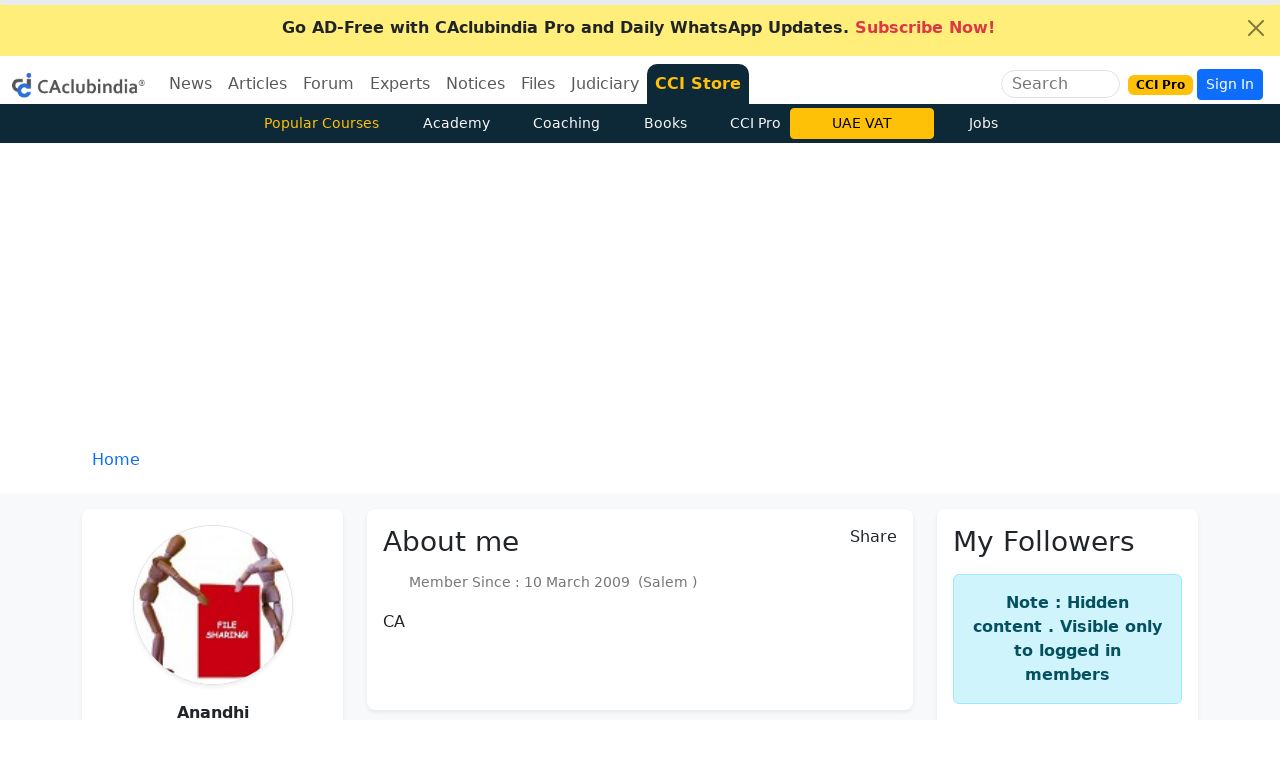

--- FILE ---
content_type: text/html; charset=utf-8
request_url: https://www.google.com/recaptcha/api2/aframe
body_size: 183
content:
<!DOCTYPE HTML><html><head><meta http-equiv="content-type" content="text/html; charset=UTF-8"></head><body><script nonce="zciIZNtZlDrrUNJwGh-2ZA">/** Anti-fraud and anti-abuse applications only. See google.com/recaptcha */ try{var clients={'sodar':'https://pagead2.googlesyndication.com/pagead/sodar?'};window.addEventListener("message",function(a){try{if(a.source===window.parent){var b=JSON.parse(a.data);var c=clients[b['id']];if(c){var d=document.createElement('img');d.src=c+b['params']+'&rc='+(localStorage.getItem("rc::a")?sessionStorage.getItem("rc::b"):"");window.document.body.appendChild(d);sessionStorage.setItem("rc::e",parseInt(sessionStorage.getItem("rc::e")||0)+1);localStorage.setItem("rc::h",'1768695770422');}}}catch(b){}});window.parent.postMessage("_grecaptcha_ready", "*");}catch(b){}</script></body></html>